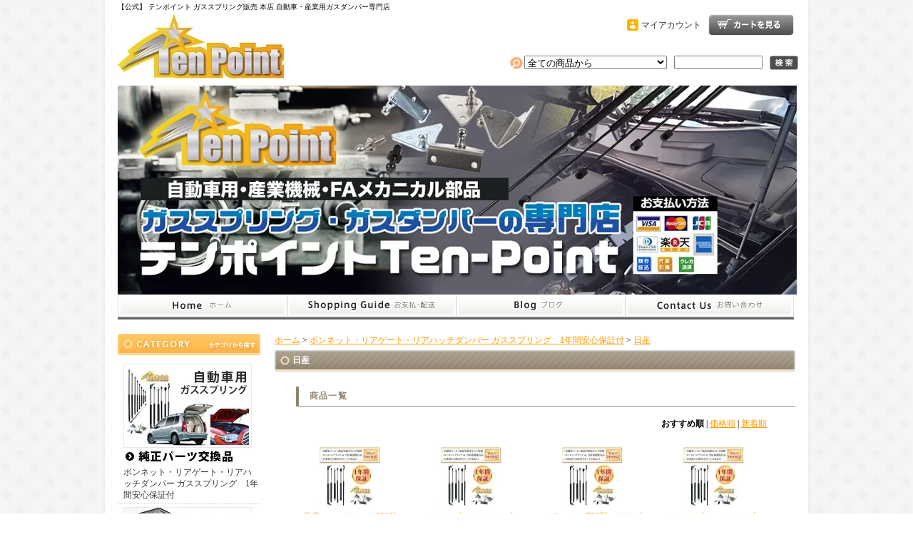

--- FILE ---
content_type: text/html; charset=EUC-JP
request_url: https://ten-point.net/?mode=cate&cbid=616514&csid=22
body_size: 7809
content:
<!DOCTYPE html PUBLIC "-//W3C//DTD XHTML 1.0 Transitional//EN" "http://www.w3.org/TR/xhtml1/DTD/xhtml1-transitional.dtd">
<html xmlns:og="http://ogp.me/ns#" xmlns:fb="http://www.facebook.com/2008/fbml" xmlns:mixi="http://mixi-platform.com/ns#" xmlns="http://www.w3.org/1999/xhtml" xml:lang="ja" lang="ja" dir="ltr">
<head>
<meta http-equiv="content-type" content="text/html; charset=euc-jp" />
<meta http-equiv="X-UA-Compatible" content="IE=edge,chrome=1" />
<title>日産　テンポイント</title>
<meta name="Keywords" content="日産,リアゲートダンパー,ボンネットダンパー,修理,故障,交換" />
<meta name="Description" content="日産車の安くて、品質の高い優良社外部品ダンパーです。品質保証付。ボンネット・トランク・リアゲート用各種取扱い" />
<meta name="Author" content="テンポイント ガススプリング販売" />
<meta name="Copyright" content="Copyright 2009 テンポイント ガススプリング販売" />
<meta http-equiv="content-style-type" content="text/css" />
<meta http-equiv="content-script-type" content="text/javascript" />
<link rel="stylesheet" href="https://img13.shop-pro.jp/PA01069/042/css/5/index.css?cmsp_timestamp=20250709120143" type="text/css" />
<link rel="stylesheet" href="https://img13.shop-pro.jp/PA01069/042/css/5/product_list.css?cmsp_timestamp=20250709120143" type="text/css" />

<link rel="alternate" type="application/rss+xml" title="rss" href="https://ten-point.net/?mode=rss" />
<link rel="alternate" media="handheld" type="text/html" href="https://ten-point.net/?mode=cate&cbid=616514&csid=22" />
<link rel="shortcut icon" href="https://img13.shop-pro.jp/PA01069/042/favicon.ico?cmsp_timestamp=20251210120058" />
<script type="text/javascript" src="//ajax.googleapis.com/ajax/libs/jquery/1.7.2/jquery.min.js" ></script>
<meta property="og:title" content="日産　テンポイント" />
<meta property="og:description" content="日産車の安くて、品質の高い優良社外部品ダンパーです。品質保証付。ボンネット・トランク・リアゲート用各種取扱い" />
<meta property="og:url" content="https://ten-point.net?mode=cate&cbid=616514&csid=22" />
<meta property="og:site_name" content="【公式】 テンポイント  ガススプリング販売 本店 自動車・産業用ガスダンパー専門店 　" />
<meta property="og:image" content=""/>
<script>
  var Colorme = {"page":"product_list","shop":{"account_id":"PA01069042","title":"\u3010\u516c\u5f0f\u3011 \u30c6\u30f3\u30dd\u30a4\u30f3\u30c8  \u30ac\u30b9\u30b9\u30d7\u30ea\u30f3\u30b0\u8ca9\u58f2 \u672c\u5e97 \u81ea\u52d5\u8eca\u30fb\u7523\u696d\u7528\u30ac\u30b9\u30c0\u30f3\u30d1\u30fc\u5c02\u9580\u5e97 \u3000"},"basket":{"total_price":0,"items":[]},"customer":{"id":null}};

  (function() {
    function insertScriptTags() {
      var scriptTagDetails = [{"src":"https:\/\/welcome-coupon.colorme.app\/js\/coupon.js?account_id=PA01069042","integrity":null}];
      var entry = document.getElementsByTagName('script')[0];

      scriptTagDetails.forEach(function(tagDetail) {
        var script = document.createElement('script');

        script.type = 'text/javascript';
        script.src = tagDetail.src;
        script.async = true;

        if( tagDetail.integrity ) {
          script.integrity = tagDetail.integrity;
          script.setAttribute('crossorigin', 'anonymous');
        }

        entry.parentNode.insertBefore(script, entry);
      })
    }

    window.addEventListener('load', insertScriptTags, false);
  })();
</script>
</head>
<body>
<meta name="colorme-acc-payload" content="?st=1&pt=10028&ut=616514,22&at=PA01069042&v=20251230210953&re=&cn=3efa1f780f135621d60d0e5ad5b80a20" width="1" height="1" alt="" /><script>!function(){"use strict";Array.prototype.slice.call(document.getElementsByTagName("script")).filter((function(t){return t.src&&t.src.match(new RegExp("dist/acc-track.js$"))})).forEach((function(t){return document.body.removeChild(t)})),function t(c){var r=arguments.length>1&&void 0!==arguments[1]?arguments[1]:0;if(!(r>=c.length)){var e=document.createElement("script");e.onerror=function(){return t(c,r+1)},e.src="https://"+c[r]+"/dist/acc-track.js?rev=3",document.body.appendChild(e)}}(["acclog001.shop-pro.jp","acclog002.shop-pro.jp"])}();</script><div id="bg">
<div id="wrapper">

<div id="header">

<h1>【公式】 テンポイント  ガススプリング販売 本店 自動車・産業用ガスダンパー専門店 　</h1>

<p class="logo"><a href="./"><img src="https://img13.shop-pro.jp/PA01069/042/PA01069042.jpg?cmsp_timestamp=20251210120058" alt="【公式】 テンポイント  ガススプリング販売 本店 自動車・産業用ガスダンパー専門店 　" /></a></p>

<div class="member">
<p class="cart"><a href="https://ten-point.net/cart/proxy/basket?shop_id=PA01069042&shop_domain=ten-point.net">ショッピングカート</a></p>
<ul>
<li class="mypage"><a href="https://ten-point.net/?mode=myaccount">マイアカウント</a></li>
</ul>
</div>

<form action="https://ten-point.net/" method="GET">
<input type="hidden" name="mode" value="srh" /><select name="cid">
<option value="">全ての商品から</option>
<option value="616514,0">ボンネット・リアゲート・リアハッチダンパー ガススプリング　1年間安心保証付</option><option value="1559952,0">汎用ガススプリング・ガスダンパー在庫品　即日から3営業日発送</option><option value="2317787,0">汎用ガススプリング・ガスダンパー　セミオーダー　選べる500種</option><option value="2969474,0">日本各社 ガススプリング 互換品</option><option value="1597900,0">ガスダンパー・ガススプリング用取付金具各種</option><option value="586050,0">その他の商品</option></select>
<input type="text" name="keyword" class="keyword" />
<button type="submit"><span>検索</span></button>
</form>


<img src="https://img13.shop-pro.jp/PA01069/042/etc/header_952.jpg?cmsp_timestamp=20190523111853" usemap="#ImageMap" alt="" />
<map name="ImageMap">
  <area shape="rect" coords="2,2,810,294" href="http://ten-point.net/" alt="TEN-POINT テンポイント" />
</map>



<ul class="global-navi">
<li class="home"><a href="./">ホーム</a></li>
<li class="sk-payment"><a href="https://ten-point.net/?mode=sk">支払・配送について</a></li>
<li class="blog"><a href="http://ameblo.jp/smithkawasaki" target="_blank">ショップブログ</a></li>
<li class="inq"><a href="https://tenpoint.shop-pro.jp/customer/inquiries/new">お問合せ</a></li>
</ul>

</div>

<div id="container">

<div id="side">

<div class="category">
<h3>カテゴリー</h3>
<ul><li class="img"><a href="https://ten-point.net/?mode=cate&cbid=616514&csid=0"><img src="https://img13.shop-pro.jp/PA01069/042/category/616514_0.jpg?cmsp_timestamp=20251017125133" />
ボンネット・リアゲート・リアハッチダンパー ガススプリング　1年間安心保証付</a></li><li class="img"><a href="https://ten-point.net/?mode=cate&cbid=1559952&csid=0"><img src="https://img13.shop-pro.jp/PA01069/042/category/1559952_0.jpg?cmsp_timestamp=20251017125133" />
汎用ガススプリング・ガスダンパー在庫品　即日から3営業日発送</a></li><li class="img"><a href="https://ten-point.net/?mode=cate&cbid=2317787&csid=0"><img src="https://img13.shop-pro.jp/PA01069/042/category/2317787_0.jpg?cmsp_timestamp=20251017125133" />
汎用ガススプリング・ガスダンパー　セミオーダー　選べる500種</a></li><li class="img"><a href="https://ten-point.net/?mode=cate&cbid=2969474&csid=0"><img src="https://img13.shop-pro.jp/PA01069/042/category/2969474_0.png?cmsp_timestamp=20251017125133" />
日本各社 ガススプリング 互換品</a></li><li class="img"><a href="https://ten-point.net/?mode=cate&cbid=1597900&csid=0"><img src="https://img13.shop-pro.jp/PA01069/042/category/1597900_0.jpg?cmsp_timestamp=20251017125133" />
ガスダンパー・ガススプリング用取付金具各種</a></li><li class="txt"><a href="https://ten-point.net/?mode=cate&cbid=586050&csid=0">その他の商品</a></li></ul>
</div>


<br><br>

    

     <table cellpadding="0" cellspacing="0" border="0" class="sidemenu">
          <tr><td class="side_title">▼ 商品検索</td></tr>

          <tr><td class="side_text" align="center">
               <div style="text-align:left;width:140px;">
               <form action="https://ten-point.net/" method="GET">
                    <input type="hidden" name="mode" value="srh" />
                                            
                    <select name="cid" style="width:140px;margin-bottom:5px;">
                    <option value="">全ての商品から</option>
                                        <option value="616514,0">ボンネット・リアゲート・リアハッチダンパー ガススプリング　1年間安心保証付</option>
                                        <option value="1559952,0">汎用ガススプリング・ガスダンパー在庫品　即日から3営業日発送</option>
                                        <option value="2317787,0">汎用ガススプリング・ガスダンパー　セミオーダー　選べる500種</option>
                                        <option value="2969474,0">日本各社 ガススプリング 互換品</option>
                                        <option value="1597900,0">ガスダンパー・ガススプリング用取付金具各種</option>
                                        <option value="586050,0">その他の商品</option>
                                        </select>
                                            
                    <input type="text" name="keyword" style="width:140px;margin-bottom:5px;"><br/ >
                                            
                    <input type="submit" value="商品検索" />
               </form>
               </div>
          </td></tr>

          <tr><td class="side_bottom"><img src="https://img.shop-pro.jp/tmpl_img/11/sp.gif" width="2" height="2"></td></tr>
     </table>

     


<img src="https://img13.shop-pro.jp/PA01069/042/etc/lookingfor200.jpg?2150">


<br><br>
<div class="freepage">
<h3>メニュー</h3>
<ul>
<li class="txt"><a href="https://ten-point.net/?mode=sk#info">会社概要</a></li><li class="txt"><a href="https://ten-point.net/?mode=sk">支払・配送について</a></li><li class="txt"><a href="https://tenpoint.shop-pro.jp/customer/inquiries/new">お問合せ</a></li><li class="txt"><a href="https://ameblo.jp/smithkawasaki/" target="_blank">ショップブログ</a></li><li class="txt"><a href="https://ten-point.net/?mode=f1">サイトマップ</a></li><li class="txt"><a href="https://ten-point.net/?mode=f4">よくある質問コーナー</a></li><li class="txt"><a href="https://ten-point.net/?mode=f5">お買い上げのお客様の声</a></li><li class="txt"><a href="https://ten-point.net/?mode=f6">当店テンポイントのご紹介</a></li><li class="txt"><a href="https://ten-point.net/?mode=f8">汎用 ガススプリング・ガスダンパーの反発力の選び方</a></li><li class="txt"><a href="https://ten-point.net/?mode=f9">大量購入・まとめ買い大歓迎</a></li></ul>
</div>

<div class="cart">
<h3><a href="https://ten-point.net/cart/proxy/basket?shop_id=PA01069042&shop_domain=ten-point.net">カートの中身を見る</a></h3>
<p>カートの中に商品はありません</p>
</div>

	<!--
<div class="mailmaga">
<h3>メールマガジン</h3>
<p>メールアドレスを入力してください。</p>
<form name="frm" method="get" action="https://tenpoint.shop-pro.jp/customer/newsletter/subscriptions/new">
            <span class="mailmaga_text"><input type="text" name="email" value=""></span><br />
            <input type="hidden" name="type" value="">
            <span class="mailmaga_ins"><input type="button" value=" 登　録 " onclick="mm_send('INS');"></span>
            <span class="mailmaga_del"><input type="button" value=" 解　除 " onclick="mm_send('DEL');"></span>
            </form>
</div>
-->

<div class="manager">
<h3>店長コーナー</h3>
<div>
<h4>中村豊</h4>
<p class="memo">当ショップにご来店頂きまして、誠にありがとうございます。
当店ではガスダンパー（ガススプリング）を中心に、各種カーパーツ、日本を始め世界 の家具・雑貨関係を販売しております。ガスダンパーにおきましては国内では最大級の在庫体制を持っておりますが、在庫がない場合もございます。その場合は最新納期を追ってご連絡させて頂きます。
お急ぎの場合は事前にお問い合わせメールにて在庫確認をお願い致します。
お客様に商品を通して、問題を解決し、そして喜びをお届けできますように、誠実なお取引を心掛けております。何卒、宜しくお願い致します。
</p>
<p class="blog"><a href="https://ameblo.jp/smithkawasaki/" target="_blank">店長日記はこちら</a></p>
</div>
</div>

	
<a href=https://ameblo.jp/smithkawasaki/ target="_blank"><div align="center"><img src="https://img13.shop-pro.jp/PA01069/042/etc/blog-1.jpg?20120913045657" border="0"></div></a>

	
<a href=https://www.facebook.com/tenpoint777/ target="_blank"><div align="center"><img src="https://img13.shop-pro.jp/PA01069/042/etc/facebook-logo-200x164.png?cmsp_timestamp=20200130123123" border="0"></div></a>

	
<a href=https://www.youtube.com/channel/UCTdssWbAIfKp-pkNSWNAwyg/about target="_blank"><div align="center"><img src="https://img13.shop-pro.jp/PA01069/042/etc/youtube-logo-wh-200x100.png?cmsp_timestamp=20200130124828" border="0"></div></a>	

	
<a href=https://twitter.com/Tenpoint_jp target="_blank"><div align="center"><img src="https://img13.shop-pro.jp/PA01069/042/etc/twitter-logo-200x100.png?cmsp_timestamp=20200130125003" border="0"></div></a>
	
	
<a href=https://www.instagram.com/tenpoint.gasspring target="_blank"><div align="center"><img src="https://img13.shop-pro.jp/PA01069/042/etc/instaglam.jpg?cmsp_timestamp=20200227114317" border="0"></div></a>	


<a href=https://1lejend.com/stepmail/kd.php?no=axylHSo target="_blank"><div align="center"><img src="https://img13.shop-pro.jp/PA01069/042/etc/mailmagazine-s.jpg?cmsp_timestamp=20200728123000" border="0"></div></a>
	
<a href=https://secure.shop-pro.jp/?mode=inq&shop_id=PA01069042 target="_blank"><img src="https://img13.shop-pro.jp/PA01069/042/etc/banner02-200-201209iochi.gif?20120913045657" border="0"></a>

<a href=http://ten-point.net/?mode=f1 target="_blank"><img src="https://img13.shop-pro.jp/PA01069/042/etc/banner-01-20021209iochi.gif?20120913044442" border="0"></a>

<a href="http://ten-point.net/?mode=f4" target="_blank" style="display:block;padding:10px;border:solid 1px #CECECE;"><img src="https://img13.shop-pro.jp/PA01069/042/etc/banner_side_faq.jpg?cmsp_timestamp=20580357" border="0"></a>
	
<a href="https://secure.shop-pro.jp/?mode=inq&shop_id=PA01069042" target="_blank" style="display:block;padding:10px;border:solid 1px #CECECE;margin-bottom:5px;"><img src="https://img13.shop-pro.jp/PA01069/042/etc/bn_ask.jpg?cmsp_timestamp=20580442" border="0"></a>

<a href="http://ten-point.net/?mode=f8"><img src="https://img13.shop-pro.jp/PA01069/042/etc/20170903.jpg?cmsp_timestamp=20170904153503" border="0" style=" margin-bottom: 5px;"></a><br>

<a href="http://ten-point.net/?mode=f9"><img src="https://img13.shop-pro.jp/PA01069/042/etc/20170902.jpg?cmsp_timestamp=20170902194042" border="0" style=" margin-bottom: 5px;"></a><br>

<img src="https://img13.shop-pro.jp/PA01069/042/etc/20170722.jpg?cmsp_timestamp=20170729000308" border="0" style=" margin-bottom: 5px;"><br>


<!--
<div class="qrcode">
<h3>モバイル</h3>
<img src="https://img13.shop-pro.jp/PA01069/042/qrcode.jpg?cmsp_timestamp=20251210120058" />
</div>
-->

<div class="seller">
<h3>売れ筋商品</h3>
<ul>
<li class="type1">
<span class="num">No.1</span>
<a href="?pid=62394115"><img src="https://img13.shop-pro.jp/PA01069/042/product/62394115_th.jpg?cmsp_timestamp=20240228132714" />ガススプリング・ガスダンパー用　　ボールスタッド　ジョイント　鉄製　亜鉛メッキ　ボール部直径10ｍｍ　Ｍ8-1.25　ステー　ピロボール　ボールねじ</a>
<span class="price">
380円(税35円)</span></li>
<li class="type2">
<span class="num">No.2</span>
<a href="?pid=177130136"><img src="https://img13.shop-pro.jp/PA01069/042/product/177130136_th.jpg?cmsp_timestamp=20230922125717" />テンポイント オリジナル ガススプリング ３種のエンド金具 8ミリ・6ミリ穴アイ・10ミリボールスタッド用タイプ 1本売り がすばね 産業機械 車両 特装車 建築</a>
<span class="price">
0円(税0円)</span></li>
<li class="type2">
<span class="num">No.3</span>
<a href="?pid=60285533"><img src="https://img13.shop-pro.jp/PA01069/042/product/60285533_th.jpg?20141211210702" />一覧表から選ぶ　ガスススプリング・ガスダンパー 在庫品10ミリ直径ボールスタッド固定タイプ　1本売り　取付金具別売り</a>
<span class="price">
0円(税0円)</span></li>
<li class="type3">
<span class="num">No.4</span>
<a href="?pid=174590593">
一覧表から選ぶ　8ミリ アイ コネクタータイプ ガススプリング・ガスダンパー在庫品 1本売り 取り付金具別売り</a>
<span class="price">
0円(税0円)</span></li>
<li class="type3">
<span class="num">No.5</span>
<a href="?pid=174162214">
ガススプリング 全長19cm 鉄製 反発力27kg 10ミリボールスタッド固定タイプ ガスダンパー ガスショック ガスばね</a>
<span class="price">
2,424円(税220円)</span></li>
<li class="type3">
<span class="num">No.6</span>
<a href="?pid=111027851">
ルーフボックス ガスダンパー　ガススプリング　２本セット　(50N) TP3006　PIAA TERZO　テルッツオ　互換品 反発力強め メール便　対応可　送料１８０円　</a>
<span class="price">
2,800円(税255円)</span></li>
</ul>
</div>
	<a href="http://ten-point.net/?tid=5&mode=f7" target="_blank">
	<img src="https://img13.shop-pro.jp/PA01069/042/etc/photoreview.jpg?cmsp_timestamp=20180227010650" alt="発送時の送料無料"></a><br><br>
	
	
	<a href="http://ten-point.net/?mode=f4" target="_blank" style="display:block;"><img src="https://img13.shop-pro.jp/PA01069/042/etc/banner_201610_02.jpg?cmsp_timestamp=2136" border="0"></a>
<div class="feed">
<h3>Feed</h3>
<ul>
<li class="rss"><a href="https://ten-point.net/?mode=rss">RSS</a></li>
<li class="atom"><a href="https://ten-point.net/?mode=atom">ATOM</a></li>
</ul>
</div>


</div>

<div id="contents">

<div id="inn-box">
<ul class="topicpass">
<li><a href="./">ホーム</a></li><li>&nbsp;&gt;&nbsp;<a href="?mode=cate&cbid=616514&csid=0">ボンネット・リアゲート・リアハッチダンパー ガススプリング　1年間安心保証付</a></li><li>&nbsp;&gt;&nbsp;<a href="?mode=cate&cbid=616514&csid=22">日産</a></li></ul>

<h2>日産</h2>



<h3>商品一覧</h3>
<p class="sort">
<strong>おすすめ順</strong>&nbsp;|&nbsp;<a href="?mode=cate&cbid=616514&csid=22&sort=p">価格順</a>&nbsp;|&nbsp;<a href="?mode=cate&cbid=616514&csid=22&sort=n">新着順</a></p>
<ul class="product">
<li> <a href="?pid=18196315">
<img src="https://img13.shop-pro.jp/PA01069/042/product/18196315_th.jpg?cmsp_timestamp=20221105105546" />日産　ニッサン　180SX 1991年-1998年 RPS13 リアハッチ ダンパー 2本 　新品 180 リヤ ステー　ショック バックドア ゲート　240SX RS13 KRS13 KRPS13
</a>
<span class="price">6,494円(税590円)</span></li>
<li> <a href="?pid=18196404">
<img src="https://img13.shop-pro.jp/PA01069/042/product/18196404_th.jpg?cmsp_timestamp=20221105105546" />１９８３年～１９８９年式　フェアレディZ　ゼット　Z31　 200ZR　ボンネットダンパー　　日産　ニッサン　　　　純正金具再利用 HZ31 HGZ31 PGZ31 PZ31 GZ31
</a>
<span class="price">7,480円(税680円)</span></li>
<li> <a href="?pid=18197571">
<img src="https://img13.shop-pro.jp/PA01069/042/product/18197571_th.jpg?cmsp_timestamp=20221105105546" />ムラーノ　Z50型　リアゲートダンパー　 ショック　日産　ニッサン　2002-2007年 リヤ　ショック　ステー　テンポイント バックドア TZ50 PZ50 PNZ50 
</a>
<span class="price">4,400円(税400円)</span></li>
<li> <a href="?pid=18197619">
<img src="https://img13.shop-pro.jp/PA01069/042/product/18197619_th.jpg?cmsp_timestamp=20221105105547" />１９８３年～１９８９年式　フェアレディZ　ゼット　Z31　　２シーター用 リアハッチダンパー　日産　ニッサン リヤ ステー　ショック バックドア ゲート HZ31 Z31 PZ31
</a>
<span class="price">7,040円(税640円)</span></li>
</ul>
<ul class="product"><li> <a href="?pid=18197622">
<img src="https://img13.shop-pro.jp/PA01069/042/product/18197622_th.jpg?cmsp_timestamp=20221105105547" />１９８３年～１９８９年式　フェアレディZ　ゼット　Z31　　２ｂｙ２用 リアハッチダンパー　日産　ニッサン リヤ ステー　ショック バックドア ゲート HGZ31 GZ31 PGZ31
</a>
<span class="price">8,201円(税746円)</span></li>
<li> <a href="?pid=18197674">
<img src="https://img13.shop-pro.jp/PA01069/042/product/18197674_th.jpg?cmsp_timestamp=20221105105547" />１９８６～１９９５年 日産　ニッサン　テラノ　ＷＤ２１型　リアハッチダンパー リヤ　ショック　ステー　テンポイント バックドア ゲート VBYD21 WBYD21 WHYD21 LBYD21
</a>
<span class="price">7,800円(税709円)</span></li>
<li> <a href="?pid=21664706">
<img src="https://img13.shop-pro.jp/PA01069/042/product/21664706_th.jpg?cmsp_timestamp=20221105105547" />１９８６～１９９５年 日産　ニッサン　テラノ　ＷＤ２１型リアガラスハッチダンパー　ショック　ステー　テンポイント ゲート VBYD21 WBYD21 WHYD21 LBYD21
</a>
<span class="price">7,150円(税650円)</span></li>
<li> <a href="?pid=31185377">
<img src="https://img13.shop-pro.jp/PA01069/042/product/31185377_th.jpg?cmsp_timestamp=20221105105548" />フェアレディZ　ゼット　 リアハッチ　ダンパーショック　日産　ニッサン　1974年～1978年式 260Z 280Z リヤ ステー　ショック ゲート
</a>
<span class="price">12,672円(税1,152円)</span></li>
</ul>
<ul class="product"><li> <a href="?pid=31186394">
<img src="https://img13.shop-pro.jp/PA01069/042/product/31186394_th.jpg?cmsp_timestamp=20221105102951" />※要現車確認　フェアレディZ　ゼット S30型 リアハッチダンパーショック　日産　ニッサン 240Z　1本売り ※　要現車確認　両端ボールスタッド固定タイプ リヤ ステー ショック バックドア ゲート
</a>
<span class="price">10,450円(税950円)</span></li>
<li> <a href="?pid=31187450">
<img src="https://img13.shop-pro.jp/PA01069/042/product/31187450_th.jpg?cmsp_timestamp=20221105105548" />日産　ニッサン　フェアレディZ　ゼット S130 リアハッチダンパーショック 280ZX 2シーター S130型　S130 S130Z型　１９７８年～１９８３年式 リヤ ステー ゲート
</a>
<span class="price">7,500円(税682円)</span></li>
<li> <a href="?pid=31188531">
<img src="https://img13.shop-pro.jp/PA01069/042/product/31188531_th.jpg?cmsp_timestamp=20221105105548" />日産　ニッサン　レパード　J.フェリー　ボンネットダンパー　新品左右 1992年 - 1997年　ＪＹ３２型　ショック　ステー　テンポイント J30 Y32 JPY32 JGBY32
</a>
<span class="price">7,480円(税680円)</span></li>
<li> <a href="?pid=36256424">
<img src="https://img13.shop-pro.jp/PA01069/042/product/36256424_th.jpg?cmsp_timestamp=20221105105548" />日産　ニッサン　テラノ　リアゲート用　バックドア用　ダンパー　2代目 R50型（1995年-2002年） リヤ ステー　ショック
</a>
<span class="price">7,865円(税715円)</span></li>
</ul>

<ul class="page">
<li><span>&lt;</span></li>
<li><span>1</span></li>
<li><a href="?mode=cate&cbid=616514&csid=22&page=2">2</a></li>
<li><a href="?mode=cate&cbid=616514&csid=22&page=3">3</a></li>
<li><a href="?mode=cate&cbid=616514&csid=22&page=4">4</a></li>
<li><a href="?mode=cate&cbid=616514&csid=22&page=5">5</a></li>
<li><a href="?mode=cate&cbid=616514&csid=22&page=6">6</a></li>
<li><a href="?mode=cate&cbid=616514&csid=22&page=7">7</a></li>
<li><a href="?mode=cate&cbid=616514&csid=22&page=8">8</a></li>
<li><a href="?mode=cate&cbid=616514&csid=22&page=9">9</a></li>
<li>... <a href="?mode=cate&cbid=616514&csid=22&page=15">15</a></li>
<li><a href="?mode=cate&cbid=616514&csid=22&page=2">&gt;</a></li></ul>
</div>
<div class="pickup">
<h2>ピックアップ商品</h2>
<div class="top-half">
<ul class="product">
<li>
<a href="?pid=62394115">
<img src="https://img13.shop-pro.jp/PA01069/042/product/62394115_th.jpg?cmsp_timestamp=20240228132714" />ガススプリング・ガスダンパー用　　ボールスタッド　ジョイント　鉄製　亜鉛メッキ　ボール部直径10ｍｍ　Ｍ8-1.25　ステー　ピロボール　ボールねじ</a>
<span class="price">380円(税35円)
</span></li>
<li>
<a href="?pid=68989362">
<img src="https://img13.shop-pro.jp/PA01069/042/product/68989362_th.jpg?cmsp_timestamp=20240301145648" />ガススプリング・ガスダンパー用　ボールスタッド　ジョイント　ステンレス製　ボールスタッド　ジョイント　ステンレス製　　ボール部直径１０ｍｍ　Ｍ８首下１4ｍｍ</a>
<span class="price">591円(税54円)
</span></li>
<li>
<a href="?pid=68989408">
<img src="https://img13.shop-pro.jp/PA01069/042/product/68989408_th.jpg?cmsp_timestamp=20240301152315" />ガススプリング・ガスダンパー用　　ボールスタッド　アングル金具　２穴固定　ステンレス製　ボール部直径１０ｍｍ</a>
<span class="price">638円(税58円)
</span></li>
<li>
<a href="?pid=68989415">
<img src="https://img13.shop-pro.jp/PA01069/042/product/68989415_th.jpg?cmsp_timestamp=20240301160042" />ガススプリング・ガスダンパー用　ボールスタッド　フラット取付金具　　ボールスタッド　フラット取付金具　３穴固定　ステンレス製　ボール部直径１０ミリ</a>
<span class="price">638円(税58円)
</span></li>
</ul>
<ul class="product"><li>
<a href="?pid=68989417">
<img src="https://img13.shop-pro.jp/PA01069/042/product/68989417_th.jpg?cmsp_timestamp=20240304133750" />ガススプリング・ガスダンパー用　ボールスタッド　アングル取付金具　３穴固定　ステンレス製　ひんじ　ヒンジ　ボール部直径１０ミリ</a>
<span class="price">715円(税65円)
</span></li>
<li>
<a href="?pid=111027851">
<img src="https://img13.shop-pro.jp/PA01069/042/product/111027851_th.jpg?cmsp_timestamp=20230118122639" />ルーフボックス ガスダンパー　ガススプリング　２本セット　(50N) TP3006　PIAA TERZO　テルッツオ　互換品 反発力強め メール便　対応可　送料１８０円　</a>
<span class="price">2,800円(税255円)
</span></li>
</ul>
</div>


</div>


</div>

</div>

<img src="https://img13.shop-pro.jp/PA01069/042/etc/part8.jpg?20120813135241"></center>

<div id="footer">
<p class="pagetop"><a href="#header">ページ先頭へ</a></p>
<ul class="footernavi">
<li><a href="./">ホーム</a></li>
<li><a href="https://ten-point.net/?mode=sk#payment">支払・配送</a></li>
<li><a href="https://ten-point.net/?mode=sk#info">特定商取引法に基づく表記</a></li>
<li><a href="https://ten-point.net/?mode=privacy">プライバシーポリシー</a></li>
<li><a href="https://tenpoint.shop-pro.jp/customer/inquiries/new">お問合せ</a></li>
</ul>
<p class="copyright">copyright(C)2008- Ten-Point All Rights Reserved. </p>

</div>

</div>
</div>
<script type='text/javascript' data-hamee_g='6357748dd9c280c588ce5ad9f1db2a7d454dbf6463cd7223e026fbab19bcc3a5'>var l='//ai.nines.jp/resource/discovery/';var d=document;var j='text/javascript';var s='script';var n=d.createElement(s);n.type=j;n.src=l+'r.js';var p=d.querySelector(s);p.parentNode.insertBefore(n,p);function _de(r){n.parentNode.removeChild(n);if(r){n=d.createElement(s);n.type=j;n.async=!0;n.dataset.discovery_object=JSON.stringify(r);n.src=l+'x.js?date='+r.u;p.parentNode.insertBefore(n,p);}}</script> <script type="text/javascript" src="https://ten-point.net/js/cart.js" ></script>
<script type="text/javascript" src="https://ten-point.net/js/async_cart_in.js" ></script>
<script type="text/javascript" src="https://ten-point.net/js/product_stock.js" ></script>
<script type="text/javascript" src="https://ten-point.net/js/js.cookie.js" ></script>
<script type="text/javascript" src="https://ten-point.net/js/favorite_button.js" ></script>
</body></html>

--- FILE ---
content_type: text/css
request_url: https://img13.shop-pro.jp/PA01069/042/css/5/index.css?cmsp_timestamp=20250709120143
body_size: 20098
content:
* {
	margin: 0px;
	padding: 0px;
}
body {
	text-align: center;
}
a {
	color: #F90;
}
a:hover {
	text-decoration: none;
}
#bg {
	background: url(https://img.shop-pro.jp/tmpl_img/37/0302_body_bg.gif) repeat center top;
}

#wrapper {
	width: 1000px;
	margin: 0px auto;
	font-size: 12px;
	background: url(https://img.shop-pro.jp/tmpl_img/37/0302_wrapper_bg.gif);
	text-align: left;
}

#header {
	margin: 0px 0px 20px 25px;
	width: 972px;
	overflow: hidden;
}
#container {
	margin: 0px auto;
	width: 950px;
}
#side {
	float: left;
	width: 200px;
	margin: 0px 0px 20px 0px;
}
#contents {
	width: 730px;
	float: right;
	margin: 0px 0px 20px;
}
#footer {
	margin: 0px auto;
	width: 986px;
	clear: both;
	padding: 0px 0px 20px;
	background: #898A8D url(https://img.shop-pro.jp/tmpl_img/37/0302_footer.gif) repeat-x top;
	color: #FFF;
}
#header h1 {
	font-size: 10px;
	line-height: 20px;
	font-weight: normal;
	margin-right: 22px;
}
#header ul {
	margin: 0px;
	padding: 0px;
	list-style-type:none;
	list-style-image:none;
}
#header form {
	background: url(https://img.shop-pro.jp/tmpl_img/37/0302_header_search.gif) no-repeat left center;
	float: right;
	margin: 0px 0px 10px;
	clear: right;
	width: 422px;
}
#header form select {
	width: 200px;
	margin: 0px 7px 0px 20px;
}
#header form input {
	width: 120px;
	margin-right: 7px;
	vertical-align: top;
}
#header form button {
	border-style: none;
	padding: 0px;
	width: 40px;
	border-width: 0px;
	cursor: pointer;
	height: 20px;
	background: url(https://img.shop-pro.jp/tmpl_img/37/0302_header_search_btn.gif);
	vertical-align: top;
}
#header form button span {
	display: none;
}
#header p.logo {
	font-size: 14px;
	line-height: 2em;
	font-weight: bold;
	margin: 0px 0px 10px;
	float: left;
}
#header p.logo a {
	text-decoration: none;
}
#header p.logo a:hover {
	text-decoration: underline;
}
#header p.logo a img {
	border-style: none;
}

#header p.cart {
	line-height: 0;
	height: 30px;
	width: 144px;
	text-indent: -9999px;
	clear: right;
	float: right;
	margin: 0px 0px 8px 10px;
}
#header p.cart a {
	display: block;
	height: 100%;
	line-height: normal;
	background: url(https://img.shop-pro.jp/tmpl_img/37/0302_header_cart.gif) left;
	margin-right: 24px;
}
#header p.cart a:hover {
	background: url(https://img.shop-pro.jp/tmpl_img/37/0302_header_cart.gif) right;
}
#header ul.global-navi {
	width: 964px;
	clear: both;
}
#header ul.global-navi li {
	float: left;
	height: 32px;
	line-height: 0;
	margin: 0px 0px 0px 0px;
	width: 237px;
	text-indent: -9999px;
	border-bottom: 3px solid #666;
}
#header ul.global-navi li.blog {
	width: 238px;
}
#header ul.global-navi li.inq {
	width: 236px;
}

#header ul.global-navi li a {
	display: block;
	height: 100%;
	line-height: normal;
	background-image: url(https://img.shop-pro.jp/tmpl_img/37/0302_header_globalnavi.gif);
}
#header ul.global-navi li.home a {
	background-position: 0px top;
}
#header ul.global-navi li.sk-payment a {
	background-position: -237px top;
}
#header ul.global-navi li.blog a {
	background-position: -474px top;
}
#header ul.global-navi li.inq a {
	background-position: -712px top;
}
#header ul.global-navi li.home a:hover {
	background-position: 0px bottom;
}
#header ul.global-navi li.sk-payment a:hover {
	background-position: -237px bottom;
}
#header ul.global-navi li.blog a:hover {
	background-position: -474px bottom;
}
#header ul.global-navi li.inq a:hover {
	background-position: -712px bottom;
}
#header div.member {
	margin: 0px 0px 20px;
	float: right;
	width: 430px;
}
#header div.member ul {
	padding: 0px;
	margin: 0px;

}
#header div.member ul li {
	line-height: 30px;
	height: 30px;
	margin: 0px 0px 8px 10px;
	text-indent: 20px;
	float: right;
}
#header div.member ul li a {
	color: #333;
	text-decoration: none;

}
#header div.member ul li.login {
	background: url(https://img.shop-pro.jp/tmpl_img/37/0302_icon_login.gif) no-repeat left center;
}
#header div.member ul li.regist {
	background: url(https://img.shop-pro.jp/tmpl_img/37/0302_icon_regist.gif) no-repeat left center;
}
#header div.member ul li.mypage {
	background: url(https://img.shop-pro.jp/tmpl_img/37/0302_icon_mypage.gif) no-repeat left center;
}
#header div.member ul li.logout {
	background: url(https://img.shop-pro.jp/tmpl_img/37/0302_icon_logout.gif) no-repeat left center;
}
#header div.member p.member {
	line-height: 1.3em;
	clear: both;
	text-align: right;
	margin-right: 24px;
}



#side h3 {
	font-size: 12px;
	clear: both;
	margin: 0px;
	line-height: 30px;
	color: #FFFFFF;
	background: #EA99B6 url(https://img.shop-pro.jp/tmpl_img/37/0302_side_h3.gif);
	text-indent: 20px;
	height: 30px;
}
#side div {
	clear: both;
	margin: 0px 0px 15px;
}
#side div ul {
	margin: 0px;
	padding: 0px;
	list-style-type:none;
	list-style-image:none;
}
#side div.category h3 {
	font-size: 10px;
	line-height: 10px;
	background: url(https://img.shop-pro.jp/tmpl_img/37/0302_side_category_h3.gif);
	text-indent: -9999px;
	height: 30px;
	margin-bottom: 8px;
}
#side div.category ul li {
	line-height: 0;
	border-bottom: 1px dotted #CCC;
}
#side div.category ul li a {
	line-height: 1.4em;
	display: block;
	padding: 4px 2px 4px 8px;
	text-decoration: none;
	color: #333;
}
#side div.category ul li a:hover {
	background-color: #F2EEE9;
}
#side div.category ul li a img {
	display: block;
	margin: 0px 0px 2px;
	border-style: none;
}
#side div.group h3 {
	font-size: 10px;
	line-height: 10px;
	background: url(https://img.shop-pro.jp/tmpl_img/37/0302_side_group_h3.gif);
	text-indent: -9999px;
	height: 30px;
	margin-bottom: 8px;
}
#side div.group ul li {
	line-height: 0;
	border-bottom: 1px dotted #CCC;
}
#side div.group ul li a {
	line-height: 1.4em;
	display: block;
	padding: 4px 2px 4px 8px;
	text-decoration: none;
	color: #333;
}
#side div.group ul li a:hover {
	background-color: #F2EEE9;
}
#side div.group ul li a img {
	display: block;
	margin: 0px 0px 2px;
	border-style: none;
}
#side div.freepage {
	border: 1px solid #CFCFCF;
}

#side div.freepage h3 {
	font-size: 10px;
	line-height: 10px;
	background: url(https://img.shop-pro.jp/tmpl_img/37/0302_side_menu_h3.gif);
	text-indent: -9999px;
	height: 30px;
	border-bottom: 1px solid #CFCFCF;
}
#side div.freepage ul {
	padding: 8px 0px;
}
#side div.freepage ul li {
	line-height: 0;
	background: url(https://img.shop-pro.jp/tmpl_img/37/0302_icon_arrow.gif) no-repeat 3px 6px;
	padding: 4px 2px 4px 20px;
}
#side div.freepage ul li a {
	line-height: 1.4em;
	text-decoration: none;
	color: #333;
}
#side div.freepage ul li a:hover {
	text-decoration: underline;
}
#side div.cart {

}

#side div.cart h3 {
	height: 30px;
	font-size: 10px;
	line-height: 10px;
	text-indent: -9999px;
}
#side div.cart h3 a {
	display: block;
	height: 100%;
	background: url(https://img.shop-pro.jp/tmpl_img/37/0302_side_cart_h3.gif);
}
#side div.cart ul {
	background: #F1F1F1;
	padding: 8px;
}

#side div.cart ul li {
	line-height: 1.2em;
	padding: 4px 0px;
	border-bottom: 1px dotted #D4E2EA;
}
#side div.cart ul li a {
	text-decoration: none;
}
#side div.cart ul li a:hover {
	text-decoration: underline;
}
#side div.cart ul li span {
	font-size: 10px;
}
#side div.cart p {
	line-height: 70px;
	text-align: center;
	background: #F1F1F1;
}

/*送料無料表示*/
#side div.cart p.incart_name {
	line-height:1.4;
	text-align:left;
	padding:5px;
}
#side div.cart p.stotal {
	line-height:1.4;
	text-align:right;
	padding:5px;
}
#side div.cart p.total {
	line-height:1.4;
	text-align:right;
	padding:5px;
	border-top:1px dotted #666;
	border-bottom:1px solid #666;
}
#side div.cart ul.postage li {
	color:red;
}
#side div.subtotal {
	margin-bottom:0;
}

/*送料無料表示ここまで*/

#side div.mailmaga {
	text-align: center;
}

#side div.mailmaga h3 {
	background: url(https://img.shop-pro.jp/tmpl_img/37/0302_side_mailmaga_h3.gif);
	height: 30px;
	font-size: 10px;
	line-height: 10px;
	text-indent: -9999px;
}
#side div.mailmaga p {
	font-size: 10px;
	line-height: 3em;
}
#side div.manager {
	background: #FBF9F6;
	border: 1px solid #CFCFCF;
}
#side div.manager h3 {
	font-size: 10px;
	line-height: 10px;
	background: url(https://img.shop-pro.jp/tmpl_img/37/0302_side_manager_h3.gif);
	text-indent: -9999px;
	height: 43px;
}
#side div.manager h4 {
	line-height: 1.3em;
	font-weight: bold;
	text-align: center;
	margin: 6px 0px 8px;
	color: #333;
}
#side div.manager div {
	margin: 0px;
	padding: 10px 0px;
}
#side div.manager img.photo {
	display: block;
	margin: 0px auto 4px;
}
#side div.manager p.memo {
	font-size: 10px;
	line-height: 1.4em;
	margin: 0px 10px;
}
#side div.manager p.blog {
	line-height: 10px;
	font-size: 10px;
	text-indent: -9999px;
	margin: 10px auto 0px;
	height: 25px;
	width: 151px;
}
#side div.manager p.blog a {
	background: url(https://img.shop-pro.jp/tmpl_img/37/0302_side_manager_blog.gif);
	display: block;
	height: 100%;
}
#side div.qrcode {
	border: 1px solid #CFCFCF;
	padding-bottom: 10px;
}
#side div.qrcode h3 {
	font-size: 10px;
	line-height: 10px;
	background: url(https://img.shop-pro.jp/tmpl_img/37/0302_side_mobile_h3.gif);
	text-indent: -9999px;
	height: 40px;
	margin-bottom: 8px;
}
#side div.qrcode img {
	display: block;
	margin: 0px auto;
}
#side div.seller h3 {
	font-size: 10px;
	line-height: 10px;
	background: url(https://img.shop-pro.jp/tmpl_img/37/0302_side_seller_h3.gif);
	text-indent: -9999px;
	height: 30px;
}
#side div.seller ul {
	padding: 8px 4px;
}
#side div.seller ul li {
	line-height: 0;
}
#side div.seller ul li a {
	text-decoration: none;
	line-height: 1.4em;
}
#side div.seller ul li a:hover {
	text-decoration: underline;
}
#side div.seller ul li span {
	font: 10px Verdana, Geneva, sans-serif;
	display: block;
	line-height: 1.2em;
}
#side div.seller ul li span.num {
	font-weight: bold;
	color: #FFF;
	background: #999;
	text-align: center;
	width: 50px;
	line-height: 1.4em;
}
#side div.seller ul li span.price {
	color: #666;
}
#side div.seller ul li span.soldout {
	font-weight: bold;
}
#side div.seller ul li.type1 {
	margin: 0px auto 15px;
	width: 180px;
	text-align: center;
}
#side div.seller ul li.type1 img {
	display: block;
	margin: 0px auto 3px;
	border-style: none;
}
#side div.seller ul li.type1 span.num {
	width: 180px;
	margin: 0px auto 5px;
}
#side div.seller ul li.type1 span.none {
	height: 118px;
	width: 118px;
	font-family: Verdana, Geneva, sans-serif;
	line-height: 118px;
	background: #FFF;
	border: 1px solid #CCC;
	color: #CCC;
	cursor: pointer;
	margin: 0px auto 3px;
}
#side div.seller ul li.type2 {
	text-align: center;
	float: left;
	width: 92px;
	font-size: 10px;
	margin: 0px 0px 15px;
}
#side div.seller ul li.type2 img {
	display: block;
	margin: 0px auto 3px;
	border-style: none;
	width: 80px;
}
#side div.seller ul li.type2 span.num {
	width: 84px;
	margin: 0px auto 5px;
}
#side div.seller ul li.type2 span.none {
	height: 78px;
	width: 78px;
	font-family: Verdana, Geneva, sans-serif;
	line-height: 78px;
	background: #FFF;
	border: 1px solid #CCC;
	color: #CCC;
	cursor: pointer;
	margin: 0px auto 3px;
}
#side div.seller ul li.type3 {
	padding: 2px 0px;
	border-top: 1px dotted #D4E2EA;
	clear: both;
	margin: 0px 8px;
}
#side div.seller ul li.type3 span.num {
	margin: 0px 5px 2px 0px;
	float: left;
}
#side div.seller ul li.type3 span.price {
	text-align: right;
	clear: both;
}
#side div.seller ul li.type3 span.soldout {
	text-align: right;
	clear: both;
}


#side div.feed h3 {
	display: none;
}
#side div.feed ul {
	text-align: center;
	height: 46px;
	background: url(https://img.shop-pro.jp/tmpl_img/37/0302_side_feed.gif);
	position: relative;
}
#side div.feed ul li {
	margin: 0px;
	font-size: 10px;
	line-height: 10px;
	text-indent: -9999px;
	position: absolute;
	height: 22px;
	top: 13px;
}
#side div.feed ul li a {
	display: block;
	height: 100%;
}
#side div.feed ul li.rss {
	width: 47px;
	left: 56px;
}
#side div.feed ul li.atom {
	width: 57px;
	left: 113px;
}

#side div.recent-trackback h3 {
	font-size: 10px;
	line-height: 10px;
	background: url(https://img.shop-pro.jp/tmpl_img/37/0302_side_tb_h3.gif);
	text-indent: -9999px;
	height: 30px;
}
#side div.recent-trackback dl {
	background: #FBF9F6;
	padding: 8px;
	border-right: 1px solid #CCC;
	border-bottom: 1px solid #CCC;
	border-left: 1px solid #CCC;
}
#side div.recent-trackback dl dt {
	line-height: 1.4em;
}

#side div.recent-trackback dl dd {
	line-height: 1.2em;
	margin-bottom: 6px;
}
#side div.recent-trackback dl dd a {
	text-decoration: none;
}
#side div.recent-trackback dl dd a:hover {
	text-decoration: underline;
}

#side div.recent-trackback dl dd span.date {
	display: block;
	font: 10px Verdana, Geneva, sans-serif;
}

#contents h2 {
	font-size: 12px;
	line-height: 17px;
	font-weight: bold;
	clear: both;
	padding: 6px 0px 8px 25px;
	margin: 0px 0px 20px;
	color: #FFF;
	background: #666 url(https://img.shop-pro.jp/tmpl_img/37/0302_contents_h2.gif) no-repeat left top;
	text-align: left;
}
#contents h3 {
	clear: both;
	font-size: 12px;
	font-weight: bold;
	padding: 5px 16px 5px 15px;
	margin: 0px 0px 15px 30px;
	color: #928572;
	border-bottom: 1px solid #928572;
	border-left: 4px solid #928572;
	letter-spacing: 0.1em;
}
#contents p {
	line-height: 1.6em;
	margin: 0px 40px 20px;
}
#contents ul {
	line-height: 1.6em;
	margin: 0px 40px 20px;
	list-style-type:none;
	list-style-image:none;
}
#contents ul li {
	background: url(https://img.shop-pro.jp/tmpl_img/37/0302_icon_arrow.gif) no-repeat left 0.2em;
	padding: 0px 0px 0px 15px;
}
#contents p.none {
	font-size: 14px;
	line-height: 200px;
	letter-spacing: 0.1em;
	text-align: center;
}
#contents p.sort {
	text-align: right;
}
#contents ul.topicpass {
	margin: 0 0 5px;
}
#contents ul.topicpass li {
	display: inline;
	margin: 0;
	line-height: 1.5em;
	padding: 0px;
	background-image: none;
}
#contents ul.topicpass li a {
	margin:0;
}
#contents ul.product {
	margin: 0px 0px 0px 30px;
	list-style-type:none;
	list-style-image:none;
	clear: both;
}
#contents ul.product li {
	margin: 0px 20px 20px 0px;
	float: left;
	width: 150px;
	text-align: center;
	line-height: 0;
	padding: 0px;
	background: url(none);
}
#contents ul.product li a {
	text-decoration: none;
	line-height: 1.2em;
}
#contents ul.product li a:hover {
	text-decoration: underline;
}
#contents ul.product li a img{
	display: block;
	margin: 0px auto 3px;
	border-style: none;
}
#contents ul.product li span {
	display: block;
	text-align: center;
	margin: 0px auto 3px;
	font-size: 10px;
	line-height: 1.2em;
}
#contents ul.product li span.none {
	height: 118px;
	width: 118px;
	font-family: Verdana, Geneva, sans-serif;
	line-height: 118px;
	background: #FFF;
	border: 1px solid #CCC;
	color: #CCC;
	cursor: pointer;
}
#contents ul.product li span.exp {
	line-height: 1.3em;
	margin: 0px 7px 3px;
}
#contents ul.product li span.regular {
	font-family: Verdana, Geneva, sans-serif;
	text-decoration: line-through;
	color: #818181;
}
#contents ul.product li span.price {
	font-family: Verdana, Geneva, sans-serif;
	color: #333;
	font-weight: bold;
}
#contents ul.product li span.soldout {
	font-family: Verdana, Geneva, sans-serif;
	line-height: 1.4em;
	font-weight: bold;
	color: #FFF;
	background: #999;
}
#contents ul.page {
	text-align: center;
	margin: 0px auto 30px;
	clear: both;
	width: 700px;
}
#contents ul.page li {	list-style-type:none;
	list-style-image:none;
	margin: 0px;
	padding: 0px;
	background: url(none);
	font: 10px Verdana, Geneva, sans-serif;
	display: inline;
}
#contents ul.page li a, #contents ul.page li span {
	display: inline-block;
	padding: 5px 7px;
	text-decoration: none;
	margin: 0px 0px 10px;
}
#contents ul.page li a {
	border: 1px solid #F90;
	background: #F90;
	color: #FFF;
}
#contents ul.page li a:hover {
	border: 1px solid #F90;
	background: #FFF;
	color: #F90;
}
#contents ul.page li span{
	border: 1px solid #CCC;
	background: #FFF;
	font-weight: bold;
	color: #CCC;
}
#contents dl.posted {
	margin: 0px 40px 20px;
}
#contents dl.posted dt {
	font-size: 10px;
	line-height: 1.6em;
	font-weight: bolder;
}
#contents dl.posted dt span {
	font-family: Verdana, Geneva, sans-serif;
	margin-left: 8px;
}
#contents dl.posted dd {
	line-height: 1.4em;
	margin-bottom: 8px;
}
#contents dl.posted dd a {
	font-weight: bold;
}
#contents dl.posted dd p {
	font-size: 10px;
	color: #666;
	margin: 0px 0px;
}



#contents div.pickup {
	clear: both;
}
#contents div.pickup h2 {
	font-size: 10px;
	line-height: 10px;
	background: url(https://img.shop-pro.jp/tmpl_img/37/0302_pickup_h2.gif);
	text-indent: -9999px;
	height: 30px;
	padding: 0px;
}
#contents div.pickup h2.none {
	display: none;
}
#contents div.pickup div.btm-half ul.product li {
	margin: 0px 10px 20px 0px;
	float: left;
	width: 70px;
	text-align: center;
	line-height: 0;
	padding: 0px;
	background: url(none);
}
#contents div.pickup div.btm-half ul.product li a img{
	display: block;
	margin: 0px auto 3px;
	border-style: none;
	width: 70px;
}
#contents div.pickup div.btm-half ul.product li span.none {
	height: 68px;
	width: 68px;
	line-height: 68px;
}
#contents div.checkitem {
	clear: both;
}
#contents div.checkitem h3 {
	clear: both;
	font-size: 12px;
	font-weight: bold;
	letter-spacing: 0.1em;
	line-height: 18px;
	margin: 0 0 15px 0;
	padding: 2px 16px 2px 20px;
	}
#contents div.checkitem div.btm-half ul.product li {
	width:70px;
	float: left;
	background-image: none;
	padding: 0;
	margin: 0 10px 20px 0;
}
#contents div.checkitem div.btm-half ul.product li img.ci_img {
	width:70px;
	border:none;
}
#contents div.checkitem ul.product {
	line-height: 1.6em;
	list-style-image: none;
	list-style-type: none;
	margin: 0 30px 20px;
}
#contents div.checkitem ul.product li span {
	display: block;
	font-size: 10px;
	line-height: 1.2em; /* 以前の値は 1.2em でしたが、適切な値に変更してみてください */
    margin: 0 auto 6px; /* 以前の値は 0 auto 6px でしたが、適切な値に変更してみてください */
	text-align: center;
}
#contents div.checkitem ul.product li span.soldout {
	background: none repeat scroll 0 0 #999999;
	color: #FFFFFF;
	font-family: Verdana,Geneva,sans-serif;
	font-weight: bold;
	line-height: 1.4em;
}

#contents div.checkitem ul.product li span.none {
	background: none repeat scroll 0 0 #FFFFFF;
	border: 1px solid #CCCCCC;
	color: #CCCCCC;
	font-family: Verdana,Geneva,sans-serif;
	height: 68px;
	line-height: 68px;
	width: 68px;
}
#contents div.checkitem ul.product li a {
	text-decoration:none;
}
#contents div.checkitem ul.product li a:hover {
	text-decoration:underline;
}

#footer a {
	color: #FFF;
}

#footer p.pagetop {
	line-height: 10px;
	height: 28px;
	font-size: 10px;
	text-indent: -9999px;
	background: #FFF;
	width: 136px;
	margin-left: 820px;
}
#footer p.pagetop a {
	display: block;
	height: 100%;
	background: url(https://img.shop-pro.jp/tmpl_img/37/0302_footer_pagetop.gif);
}
#footer p.copyright {
	font-size: 10px;
	line-height: 1.4em;
	text-align: center;
}
#footer ul.footernavi {
	line-height: 80px;
	text-align: center;
}
#footer ul.footernavi li {
	display: inline;
	margin: 6px;
}


a:hover img{ 
opacity:0.8; 
&#64257;lter:alpha(opacity=80); 
-ms-&#64257;lter: "alpha( opacity=80 )"; 
}


/* 2017.05.04 office-ing フリーページ追加（送料無料キャンペーン） */
#f7 .logo {
    width: 200px;
    margin: 0 auto 10px;
    display: block;
}

#f7 h2 {
}

#f7 h3 {
    text-align: left;
    position: relative;
    color: #fff;
    background: #928572;
    width: 7em;
    box-shadow: 1px 1px 1px #000;
    margin-left: 10px;
    margin-top: 10px;
}

#f7 h3:before {
    content: '';
    position: absolute;
    top: 0;
    left: 100%;
    width: 0;
    height: 0;
    display: block;
    border: 15px solid transparent;
    border-left: 14px solid #928572;
}

#f7 p {
    text-align: left;
    font-size: 12px;
}

#f7 .box {
    border: 1px solid #928572;
    margin-left: 30px;
    margin-bottom: 30px;
}

#f7 .box p {
    margin-left: 27px;
}

#f7 .box .img-container {
    margin: 0;
    padding: 0 20px;
}

#f7 .box .img-container img {
    display: inline-block;
    vertical-align: top;
    box-shadow: 1px 1px 1px 0px rgba(0, 0, 0, 0.62), -1px -1px 1px 0px rgba(0, 0, 0, 0.12);
    margin-bottom: 15px;
}

#f7 .box .img-container img:nth-child(1) {
    max-width: 348px;
}

#f7 .box .img-container img:nth-child(2) {
    max-width: 296px;
}

#f7 .box .img-container img:nth-child(3) {
    max-width: 100%;
}
